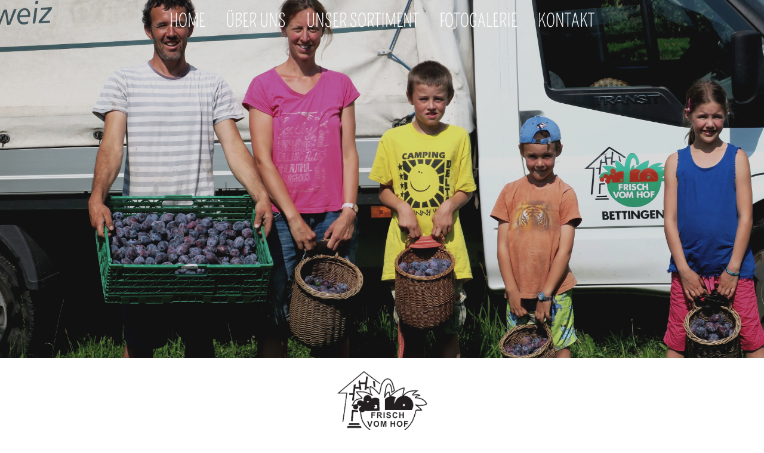

--- FILE ---
content_type: text/html; charset=UTF-8
request_url: https://frischvomhof.ch/ueber-uns
body_size: 4961
content:
<!DOCTYPE html>
<html lang="de-CH">
<head>
    <title>Über uns - Frisch vom Hof Bettingen</title>
    <meta charset="UTF-8">
    <meta name="viewport" content="width=device-width, initial-scale=1.0"/>
    <meta name="description" content=""/>
    <link rel="stylesheet" href="/files/template.css">
<link rel="stylesheet" href="/files/css/app.css?id=b44aeef79702ff15b829b51b92087a14" />
<script type="module" src="/build-base/assets/main-fb203b27.js"></script><script src="/files/js/app.js?id=69851f66c478ba49d36c29f5e06aa2d4" defer></script>
    <link rel="icon" type="image/png" href="/files/favicon.png">
    <meta name="generator" content="">
        
                    <link rel="stylesheet" href="/build-base/assets/jquery.fancybox-c4c560a6.css">                <script type="module" src="/build-base/assets/jquery.fancybox.pack-93f11b83.js"></script>                                <script type="module" src="/build-base/assets/image-b214714a.js"></script>                <script type="module">
          $(document).ready(function () {
            let oOptions = {
              padding: 0,
              margin: 20,
              scrolling: 'no',
              hideOnContentClick: true,
              wrapCSS: '',
                            };
            $('a[data-fancybox="4807cec7be2f521fd97b726a86393c48"]').fancybox(oOptions);
          });
        </script>
            <link rel="stylesheet" href="/files/css/page_280820.css">
        <meta name="keywords" content="">
        <meta name="robots" content="all">
                <link rel="canonical" href="https://frischvomhof.ch/ueber-uns"/>
    <style >[wire\:loading], [wire\:loading\.delay], [wire\:loading\.inline-block], [wire\:loading\.inline], [wire\:loading\.block], [wire\:loading\.flex], [wire\:loading\.table], [wire\:loading\.grid], [wire\:loading\.inline-flex] {display: none;}[wire\:loading\.delay\.shortest], [wire\:loading\.delay\.shorter], [wire\:loading\.delay\.short], [wire\:loading\.delay\.long], [wire\:loading\.delay\.longer], [wire\:loading\.delay\.longest] {display:none;}[wire\:offline] {display: none;}[wire\:dirty]:not(textarea):not(input):not(select) {display: none;}input:-webkit-autofill, select:-webkit-autofill, textarea:-webkit-autofill {animation-duration: 50000s;animation-name: livewireautofill;}@keyframes livewireautofill { from {} }</style>
</head>
<body class="orange headerBig ">
<div class="innerBody">
    <div class="wc_mainNavContainer">
        <ul class="navigation main">
            <li class="navigationElement page  ">
        <div class="wsc_nav_back fa fa-chevron-left"></div>

        <a target="_self"
    href="/"
>
    <span class="navigationText">
        
                    Home
            </span>
</a>

            </li>
            <li class="navigationElement page active ">
        <div class="wsc_nav_back fa fa-chevron-left"></div>

        <a target="_self"
    href="/ueber-uns"
>
    <span class="navigationText">
        
                    Über uns
            </span>
</a>

            </li>
            <li class="navigationElement page  ">
        <div class="wsc_nav_back fa fa-chevron-left"></div>

        <a target="_self"
    href="/unser-sortiment"
>
    <span class="navigationText">
        
                    Unser Sortiment
            </span>
</a>

            </li>
            <li class="navigationElement page  ">
        <div class="wsc_nav_back fa fa-chevron-left"></div>

        <a target="_self"
    href="/fotogalerie"
>
    <span class="navigationText">
        
                    Fotogalerie
            </span>
</a>

            </li>
            <li class="navigationElement page  hasChilds">
        <div class="wsc_nav_back fa fa-chevron-left"></div>

        <a target="_self"
    href="/kontakt"
>
    <span class="navigationText">
        
                    Kontakt
            </span>
</a>

                    <div class="wsc_nav_childs fa fa-chevron-right"></div>
            <ul class="navigationLevel2">
                                    <li class="navigationElement page  ">
        <div class="wsc_nav_back fa fa-chevron-left"></div>

        <a target="_self"
    href="/zopfbestellung"
>
    <span class="navigationText">
        
                    Zopfbestellung
            </span>
</a>

            </li>
                            </ul>
            </li>
    
                </ul>
    </div>

    <div class="wsc_isMobile"></div>
<div class="wc_mainNavContainerMobile wc_element wc_element_page"
    
>
    
            <div class="wsc_scrolltoptop fa fa-arrow-up"></div>
        <div class="wc_mobile_head">
        <div
        id="logo_57262"
        onetimeunique="795ac0247bdc3f2717f972408d58cae6"
        class="wc_element wc_element_mobilelogo"
    >
                    
                            <div class="wc_logo_image"></div>
            
                    
        <div class="divCleaner"></div>
    </div>
        <div class="nav_mobile_trigger wsc-fi wsc-fi-lines"></div>
        <div class="divCleaner"></div>
    </div>
    <div class="wc_mobile_navigation">
        <div class="wsc_navigation_close wsc-fi wsc-fi-cross"></div>
        <div class="wc_mobile_navigation_wrapper">
            <ul class="navigation main">
            <li class="navigationElement page  ">
        <div class="wsc_nav_back fa fa-chevron-left"></div>

        <a target="_self"
    href="/"
>
    <span class="navigationText">
        
                    Home
            </span>
</a>

            </li>
            <li class="navigationElement page active ">
        <div class="wsc_nav_back fa fa-chevron-left"></div>

        <a target="_self"
    href="/ueber-uns"
>
    <span class="navigationText">
        
                    Über uns
            </span>
</a>

            </li>
            <li class="navigationElement page  ">
        <div class="wsc_nav_back fa fa-chevron-left"></div>

        <a target="_self"
    href="/unser-sortiment"
>
    <span class="navigationText">
        
                    Unser Sortiment
            </span>
</a>

            </li>
            <li class="navigationElement page  ">
        <div class="wsc_nav_back fa fa-chevron-left"></div>

        <a target="_self"
    href="/fotogalerie"
>
    <span class="navigationText">
        
                    Fotogalerie
            </span>
</a>

            </li>
            <li class="navigationElement page  hasChilds">
        <div class="wsc_nav_back fa fa-chevron-left"></div>

        <a target="_self"
    href="/kontakt"
>
    <span class="navigationText">
        
                    Kontakt
            </span>
</a>

                    <div class="wsc_nav_childs fa fa-chevron-right"></div>
            <ul class="navigationLevel2">
                                    <li class="navigationElement page  ">
        <div class="wsc_nav_back fa fa-chevron-left"></div>

        <a target="_self"
    href="/zopfbestellung"
>
    <span class="navigationText">
        
                    Zopfbestellung
            </span>
</a>

            </li>
                            </ul>
            </li>
    
                </ul>
            <ul class="navigation secondary">
    
    </ul>
        </div>
    </div>
    <div class="divCleaner"></div>
</div>

    <div class="wc_header_bg_wrapper">
        <div class="wc_header wc_element wc_element_header "
             
             style="background-color: rgba(80, 80, 80, 1.00)"
        >
            
            <div class="wc_header_image">
                <div class="wc_header_image_inner"
                     style=""
                ></div>
            </div>
        </div>

        <div class="wc_pageTitleContainer">
            <div
        id="logo_57261"
        onetimeunique="c7f1b4e8950f3b801b5274f4688f9893"
        class="wc_element wc_element_logo"
    >
                    
                            <div class="wc_logo_image"></div>
            
                    
        <div class="divCleaner"></div>
    </div>
            <h1><div class="wc_pageTitleField wc_pageTitle ">
        <p><span style="font-family: Heebo Medium;" class="custom-fontfamily"><span style="font-size: 32px;" class="custom-fontsize"><span style="color: rgb(6, 0, 0);" class="custom-color">Über uns</span></span></span></p>
    </div>
</h1>
            <h3><div class="wc_pageTitleField wc_pageSubTitle ">
        <p></p><p class=""> </p><p></p>
    </div>
</h3>
        </div>
    </div>

    <div class="wc_content">
        <div class="wc_contentContainer">
            <div
        id="container_603633"
        class="wc_element wc_element_content_container wc_content_container"
>
                            <div class="wc_content_container_inner">
                                                <div>
    
            <div
        id="element_5531464"
        onetimeunique="0f40bf4e8929101e85b3f5fae301e9a1"
        class="wc_element wc_element_spacer"
>
    
</div>
        </div>
                                    <div>
    
            <div
        id="element_5531530"
        onetimeunique="7bbc0a373c3b78ce4fb55eeb824fd07c"
        class="wc_element wc_element_row"
>
    

            <div>
    
            <div
        id="element_5531517"
        onetimeunique="2743ef1916585f439e953e226c57142d"
        class="wc_element wc_element_col"
>
    

            <div>
    
            <div
        id="element_5531489"
        onetimeunique="010e53147765b16882531a2b4351095d"
        class="wc_element wc_element_text"
>
    

    <div
            class="wc_element_text_inner"
    >
        <p></p><h3 class="style_h3">Ein Hof im Dorf<br></h3><p class="grundstyle">Unser Hof liegt im Dorfkern von Bettingen. Als einziger Bauernhof gibt er dem Dorf einen ländlichen Charakter und erinnert an vergangene Zeiten, als Bettingen noch ein richtiges Bauerndorf war. Durch die Nähe zur Bevölkerung möchten wir unsere Chance nutzen, die Produkte direkt dem Kunden zu verkaufen. Dieser enge Kontakt zwischen Produzent und Konsument bringt folgende Vorteile: frische, natürliche Produkte, direkte Information, kurze Transportwege, sodass der Kunde vor seiner Haustür sieht, wie produziert wird.</p><p></p>
    </div>
</div>
        </div>
    </div>
        </div>
        <div class="divCleaner"></div>
</div>
        </div>
                                    </div>
        <div class="wc_content_container_mobile">
        </div>
        <div class="divCleaner"></div>
    </div>
<div class="divCleaner"></div>
                    <div
        id="container_603634"
        class="wc_element wc_element_content_container wc_content_container"
>
                            <div class="wc_content_container_inner">
                                                <div>
    
            <div
        id="element_5531465"
        onetimeunique="ecae2335c23be55f73bbbff4985d2949"
        class="wc_element wc_element_spacer"
>
    
</div>
        </div>
                                    <div>
    
            <div
        id="element_5531490"
        onetimeunique="7b418aca4f2bd3985e586955d26709b5"
        class="wc_element wc_element_text"
>
    

    <div
            class="wc_element_text_inner"
    >
        <h3><span style="color: rgb(20, 12, 10);" class="custom-color">Das Team<br></span></h3>
    </div>
</div>
        </div>
                                    <div>
    
            <div
        id="element_5531531"
        onetimeunique="f56dcfd8f63a9f06174fab6581e38305"
        class="wc_element wc_element_row"
>
    

            <div>
    
            <div
        id="element_5531518"
        onetimeunique="23ac5008d815a7f754b2a1f379067eaa"
        class="wc_element wc_element_col"
>
    

            <div>
    
            <div
        id="element_5531491"
        onetimeunique="6b634f01a555ebcd8bbb42fee263626d"
        class="wc_element wc_element_text"
>
    

    <div
            class="wc_element_text_inner"
    >
        <p>Heidi &amp; Patrick Gerber-Kyburz führen den Bauernhof den sie von den Eltern Werner &amp; Hanni Gerber-Amstutz übernommen haben. Neben den Eltern beschäftigen wir verschiedene Personen in Teilzeit. Zudem dürfen wir auf die freiwillige Mithilfe von diversen HelferInnen zählen.<br></p><p>Die treue Mitarbeit zeichnet Barbara Schmidlin aus. Seit 1990 hilft sie auf dem Hof mit.</p><p class="grundstyle"><span style="color: rgb(20, 12, 10);" class="custom-color"></span></p>
    </div>
</div>
        </div>
    </div>
        </div>
            <div>
    
            <div
        id="element_5531519"
        onetimeunique="52fcee4baa3dce8028c7e387dd772fc2"
        class="wc_element wc_element_col"
>
    

            <div>
                                    
            <div wire:id="ob1MwPtRAzPt4z2UsSeV" wire:initial-data="{&quot;fingerprint&quot;:{&quot;id&quot;:&quot;ob1MwPtRAzPt4z2UsSeV&quot;,&quot;name&quot;:&quot;content.element.image&quot;,&quot;locale&quot;:&quot;de_CH&quot;,&quot;path&quot;:&quot;ueber-uns&quot;,&quot;method&quot;:&quot;GET&quot;,&quot;v&quot;:&quot;acj&quot;},&quot;effects&quot;:{&quot;listeners&quot;:[]},&quot;serverMemo&quot;:{&quot;children&quot;:[],&quot;errors&quot;:[],&quot;htmlHash&quot;:&quot;6f0ea69c&quot;,&quot;data&quot;:{&quot;element&quot;:&quot;O:46:\&quot;Wsc\\Base\\Data\\Content\\Element\\ImageElementData\&quot;:30:{s:3:\&quot;src\&quot;;s:44:\&quot;\/files\/userdata\/thumbs\/compressed\/596847.jpg\&quot;;s:7:\&quot;altText\&quot;;s:4:\&quot;Team\&quot;;s:6:\&quot;height\&quot;;i:0;s:12:\&quot;mobileHeight\&quot;;i:0;s:9:\&quot;heightFix\&quot;;b:0;s:15:\&quot;mobileHeightFix\&quot;;b:0;s:17:\&quot;imageBorderRadius\&quot;;i:0;s:16:\&quot;imageBorderWidth\&quot;;i:0;s:16:\&quot;imageBorderStyle\&quot;;O:42:\&quot;Wsc\\Base\\Enums\\Content\\Element\\BorderStyle\&quot;:2:{s:8:\&quot;\u0000*\u0000value\&quot;;s:4:\&quot;none\&quot;;s:8:\&quot;\u0000*\u0000label\&quot;;s:4:\&quot;None\&quot;;}s:10:\&quot;imageRound\&quot;;b:0;s:9:\&quot;imageSize\&quot;;O:53:\&quot;Wsc\\Base\\Enums\\Content\\Element\\ImageElement\\ImageSize\&quot;:2:{s:8:\&quot;\u0000*\u0000value\&quot;;s:7:\&quot;contain\&quot;;s:8:\&quot;\u0000*\u0000label\&quot;;s:7:\&quot;Contain\&quot;;}s:13:\&quot;imagePosition\&quot;;O:57:\&quot;Wsc\\Base\\Enums\\Content\\Element\\ImageElement\\ImagePosition\&quot;:2:{s:8:\&quot;\u0000*\u0000value\&quot;;s:15:\&quot;vCenter hCenter\&quot;;s:8:\&quot;\u0000*\u0000label\&quot;;s:12:\&quot;CenterCenter\&quot;;}s:9:\&quot;alignment\&quot;;O:44:\&quot;Wsc\\Base\\Enums\\Content\\Element\\TextAlignment\&quot;:2:{s:8:\&quot;\u0000*\u0000value\&quot;;s:6:\&quot;center\&quot;;s:8:\&quot;\u0000*\u0000label\&quot;;s:6:\&quot;Center\&quot;;}s:16:\&quot;imageBorderColor\&quot;;N;s:11:\&quot;imageShadow\&quot;;N;s:11:\&quot;imageFilter\&quot;;N;s:4:\&quot;link\&quot;;O:30:\&quot;Wsc\\Base\\Data\\Content\\LinkData\&quot;:4:{s:4:\&quot;type\&quot;;O:36:\&quot;Wsc\\Base\\Enums\\Content\\Link\\LinkType\&quot;:2:{s:8:\&quot;\u0000*\u0000value\&quot;;s:4:\&quot;none\&quot;;s:8:\&quot;\u0000*\u0000label\&quot;;s:4:\&quot;None\&quot;;}s:3:\&quot;url\&quot;;s:7:\&quot;http:\/\/\&quot;;s:6:\&quot;target\&quot;;O:38:\&quot;Wsc\\Base\\Enums\\Content\\Link\\LinkTarget\&quot;:2:{s:8:\&quot;\u0000*\u0000value\&quot;;s:5:\&quot;_self\&quot;;s:8:\&quot;\u0000*\u0000label\&quot;;s:4:\&quot;Self\&quot;;}s:6:\&quot;fileId\&quot;;N;}s:2:\&quot;id\&quot;;i:5531469;s:11:\&quot;mobileOrder\&quot;;i:0;s:12:\&quot;borderRadius\&quot;;i:0;s:11:\&quot;borderWidth\&quot;;i:0;s:11:\&quot;mobileWidth\&quot;;i:100;s:6:\&quot;styles\&quot;;O:28:\&quot;Wsc\\Base\\Data\\DataCollection\&quot;:2:{s:8:\&quot;\u0000*\u0000items\&quot;;a:2:{i:0;O:31:\&quot;Wsc\\Base\\Data\\Content\\StyleData\&quot;:2:{s:4:\&quot;name\&quot;;s:13:\&quot;border-radius\&quot;;s:5:\&quot;value\&quot;;s:4:\&quot; 0px\&quot;;}i:1;O:31:\&quot;Wsc\\Base\\Data\\Content\\StyleData\&quot;:2:{s:4:\&quot;name\&quot;;s:12:\&quot;border-width\&quot;;s:5:\&quot;value\&quot;;s:4:\&quot; 0px\&quot;;}}s:28:\&quot;\u0000*\u0000escapeWhenCastingToString\&quot;;b:0;}s:11:\&quot;borderStyle\&quot;;r:10;s:15:\&quot;backgroundColor\&quot;;N;s:11:\&quot;borderColor\&quot;;N;s:6:\&quot;shadow\&quot;;N;s:16:\&quot;mobileMarginLeft\&quot;;i:0;s:17:\&quot;mobileMarginRight\&quot;;i:0;s:15:\&quot;isMobileVisible\&quot;;b:1;}&quot;},&quot;dataMeta&quot;:{&quot;wireables&quot;:[&quot;element&quot;]},&quot;checksum&quot;:&quot;da34525395c704063f909e34ca8797c5dc188dd03b1b2cb04bc2fb7f0b7b6044&quot;}}"
        id="element_5531469"
        onetimeunique="4807cec7be2f521fd97b726a86393c48"
        class="wc_element wc_element_image"
>
    
    <div
        class="wc_element_image_container"
    >
        <div
            class="wc_element_image_container_wrapper contain vCenter hCenter"
        >
            
            <img
                src="/files/userdata/thumbs/compressed/596847.jpg"
                alt="Team"
                
                style="height: 0"
                
            >
        </div>
    </div>

    </div>

<!-- Livewire Component wire-end:ob1MwPtRAzPt4z2UsSeV -->        </div>
    </div>
        </div>
        <div class="divCleaner"></div>
</div>
        </div>
                                    </div>
        <div class="wc_content_container_mobile">
        </div>
        <div class="divCleaner"></div>
    </div>
<div class="divCleaner"></div>
                    <div
        id="container_603635"
        class="wc_element wc_element_content_container wc_content_container"
>
                            <div class="wc_content_container_inner">
                                                </div>
        <div class="wc_content_container_mobile">
        </div>
        <div class="divCleaner"></div>
    </div>
<div class="divCleaner"></div>
        </div>
    </div>

    <div class="wc_footer">
        <div class="wc_secondaryNavContainer">
            <ul class="navigation secondary">
    
    </ul>
        </div>
    </div>

    </div>

<script src="/livewire/livewire.js?id=90730a3b0e7144480175" data-turbo-eval="false" data-turbolinks-eval="false" ></script><script data-turbo-eval="false" data-turbolinks-eval="false" >window.livewire = new Livewire();window.Livewire = window.livewire;window.livewire_app_url = '';window.livewire_token = 'uB0BilsxxVQUw4PVLEZeuB4RXMYhG5mfUwHUQzTt';window.deferLoadingAlpine = function (callback) {window.addEventListener('livewire:load', function () {callback();});};let started = false;window.addEventListener('alpine:initializing', function () {if (! started) {window.livewire.start();started = true;}});document.addEventListener("DOMContentLoaded", function () {if (! started) {window.livewire.start();started = true;}});</script>
</body>
</html>


--- FILE ---
content_type: text/css
request_url: https://frischvomhof.ch/files/css/page_280820.css
body_size: 4686
content:
.wc_header_image_inner{background-position: center top;background-size: cover;background-repeat: no-repeat;background-image: url('/files/userdata/thumbs/compressed/596861.JPG');opacity: 0.78;filter: contrast(1.3) brightness(1) saturate(1.2) sepia(0) grayscale(0.3) hue-rotate(0deg) blur(0px)}#container_603633{}#container_603633 .wc_content_container_inner{min-height: 40px;position: relative}#element_5531464{height: 30px;border-radius: 0px;border-width: 0px;border-style: none}#element_5531530{border-radius: 0px;border-width: 0px;border-style: none}#element_5531517{float:  left;width:  100%;border-radius: 0px;border-width: 0px;border-style: none}#element_5531489{margin:  0px 0px 20px;padding:  15px;border-radius: 0px;border-width: 0px;border-style: none}#container_603634{background-color: var(--color-quaternary);color: rgba(20, 12, 10, 1.00)}#container_603634 .wc_content_container_inner{min-height: 40px;position: relative}#element_5531465{height: 34px;border-radius: 0px;border-width: 0px;border-style: none}#element_5531490{padding:  15px;border-radius: 0px;border-width: 0px;border-style: none}#element_5531531{border-radius: 0px;border-width: 0px;border-style: none}#element_5531518{float:  left;width:  68%;border-radius: 0px;border-width: 0px;border-style: none}#element_5531491{padding:  15px;border-radius: 0px;border-width: 0px;border-style: none}#element_5531519{float:  left;width:  32%;border-radius: 0px;border-width: 0px;border-style: none}#element_5531469{border-radius: 0px;border-width: 0px;border-style: none;text-align: center}#element_5531469 .wc_element_image_container .wc_element_image_container_wrapper{border-width: 0px;border-style: none;border-radius: 0px}#container_603635{}#container_603635 .wc_content_container_inner{min-height: 40px;position: relative}#logo_57262{background-color: var(--color-secondary);border-radius: 0px;border-width: 0px;width: 300px;height: 100px;padding: 0px 0px 0px 0px;margin: 0px 0px 0px 0px;border-style: solid}#logo_57262 .wc_logo_text{position: relative}#logo_57262 .wc_logo_image{background-position: center center;background-size: contain;background-repeat: no-repeat;background-image: url(/files/userdata/thumbs/compressed/29073.gif);opacity: 1.00;border-radius: 0px}#logo_57261{border-radius: 0px;border-width: 0px;width: 450px;height: 150px;padding: 0px 0px 0px 0px;margin: 0px 0px 0px 0px;border-style: solid}#logo_57261 .wc_logo_text{position: relative}#logo_57261 .wc_logo_image{background-position: center center;background-size: contain;background-repeat: no-repeat;background-image: url(/files/userdata/thumbs/compressed/29073.gif);opacity: 1.00;border-radius: 0px}@media screen and (max-width: 960px) {#element_5531464{width: 100vw;margin-top: 0px !important;margin-bottom: 0px !important;margin-left: 0vw !important;margin-right: 0vw !important;height: 30px !important}#element_5531530{width: 100vw;margin-top: 0px !important;margin-bottom: 0px !important;margin-left: 0vw !important;margin-right: 0vw !important}#element_5531517{width: 100vw;margin-top: 0px !important;margin-bottom: 0px !important;margin-left: 0vw !important;margin-right: 0vw !important}#element_5531489{width: 100vw;margin-top: 0px !important;margin-bottom: 0px !important;margin-left: 0vw !important;margin-right: 0vw !important}#element_5531489 .wc_element_text_inner *{text-align: left !important}#element_5531465{width: 100vw;margin-top: 0px !important;margin-bottom: 0px !important;margin-left: 0vw !important;margin-right: 0vw !important;height: 34px !important}#element_5531490{width: 100vw;margin-top: 0px !important;margin-bottom: 0px !important;margin-left: 0vw !important;margin-right: 0vw !important}#element_5531490 .wc_element_text_inner *{text-align: left !important}#element_5531531{width: 100vw;margin-top: 0px !important;margin-bottom: 0px !important;margin-left: 0vw !important;margin-right: 0vw !important}#element_5531518{width: 100vw;margin-top: 0px !important;margin-bottom: 0px !important;margin-left: 0vw !important;margin-right: 0vw !important}#element_5531491{width: 100vw;margin-top: 0px !important;margin-bottom: 0px !important;margin-left: 0vw !important;margin-right: 0vw !important}#element_5531491 .wc_element_text_inner *{text-align: left !important}#element_5531519{width: 100vw;margin-top: 0px !important;margin-bottom: 0px !important;margin-left: 0vw !important;margin-right: 0vw !important}#element_5531469{width: 100vw;margin-top: 0px !important;margin-bottom: 0px !important;margin-left: 0vw !important;margin-right: 0vw !important;height: inherit !important}#element_5531469 .wc_element_image_container{height: inherit !important}.wc_mobile_head{display: block}.wc_mainNavContainerMobile{}}